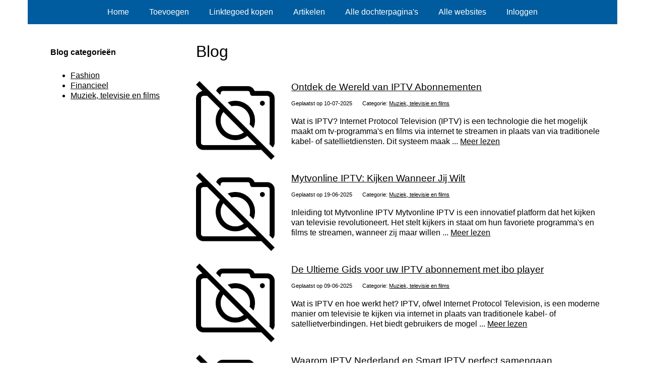

--- FILE ---
content_type: text/html; charset=utf-8
request_url: https://www.gardameerforum.nl/blog/
body_size: 2452
content:
<!doctype html>
<html lang="nl">
<head>
  <meta charset="utf-8">
  <meta name="viewport" content="width=device-width, initial-scale=1">
  <title>Blog</title>
  <meta name="description" content="Blog" />
  <link href="//www.gardameerforum.nl/core-frontend.css" media="screen" rel="stylesheet" />
  <link href="//www.gardameerforum.nl/extensions/portal/assets/portal.css?1763702788" media="screen" rel="stylesheet" />
  <script src="//www.gardameerforum.nl/core-frontend.js"></script>
	<link rel="next" href="https://www.gardameerforum.nl/blog/pagina2/" />
	<link rel="canonical" href="https://www.gardameerforum.nl/blog/" />
	<link href="/extensions/system.sidebar/sidebar.css" rel="stylesheet" />
	<link href="/generated.css" rel="stylesheet" />
</head>
<body class="page-sidebar-left extension-portal layout-default">
  <header class="page-menu-background responsive-container">
    <div class="page-menu-background"></div>
    <nav class="menu-main-container">
                <label for="drop-menu-main" class="toggle menu_toggle">Menu +</label>
                <input type="checkbox" id="drop-menu-main" />
                <ul class="menu-main"><li><a href="//www.gardameerforum.nl">Home</a></li><li><label for="drop-1" class="toggle">Toevoegen +</label><a href="https://www.backlinker.eu/meerdere-links-toevoegen/">Toevoegen</a><input type="checkbox" id="drop-1"/><ul><li><a href="https://www.backlinker.eu/meerdere-links-toevoegen/">Link toevoegen</a></li><li><a href="https://www.backlinker.eu/artikel-plaatsen/">Artikel plaatsen</a></li><li><a href="https://www.backlinker.eu/linkbuilding-pakketten/">Linkbuilding pakketten</a></li></ul></li><li><a href="https://www.backlinker.eu/registreren/">Linktegoed kopen</a></li><li><a href="//www.gardameerforum.nl/blog/">Artikelen</a></li><li><a href="//www.gardameerforum.nl/alle-startpaginas/">Alle dochterpagina's</a></li><li><a href="https://www.backlinker.eu/alle-startpagina-websites/">Alle websites</a></li><li><a href="//www.gardameerforum.nl/inloggen/">Inloggen</a></li></ul>
              </nav>
  </header>
  <main class="responsive-container page-background">
    
    
    <div class="page-content">
  <nav class="menu-categories-container">
                <label for="drop-menu-categories" class="toggle menu_toggle">Blog categorie&euml;n +</label>
                <input type="checkbox" id="drop-menu-categories" />
                <ul class="menu-categories"><li><a href="/blog-categorie/fashion/">Fashion</a></li><li><a href="/blog-categorie/financieel/">Financieel</a></li><li><a href="/blog-categorie/muziek-televisie-en-films/">Muziek, televisie en films</a></li></ul>
              </nav>
  <h1>Blog</h1>
  
  
  
        <div class="grid-columns-20_80 summary-first">
          <div>
          <img src="/assets/img/frontend/no-photo.png" alt="Ontdek de Wereld van IPTV Abonnementen" title="Ontdek de Wereld van IPTV Abonnementen" />
          </div>
          <div>
            <h2><a href="/blog/muziek-televisie-en-films/ontdek-de-wereld-van-iptv-abonnementen/">Ontdek de Wereld van IPTV Abonnementen</a></h2>
            <p class="overview-subtitle">Geplaatst op 10-07-2025</p><p class="overview-subtitle">Categorie: <a href="/blog-categorie/muziek-televisie-en-films/">Muziek, televisie en films</a></p><p>Wat is IPTV?
Internet Protocol Television (IPTV) is een technologie die het mogelijk maakt om tv-programma's en films via internet te streamen in plaats van via traditionele kabel- of satellietdiensten. Dit systeem maak ... <a href="/blog/muziek-televisie-en-films/ontdek-de-wereld-van-iptv-abonnementen/">Meer lezen</a></p>
          </div>
        </div>
        <div class="grid-columns-20_80">
          <div>
          <img src="/assets/img/frontend/no-photo.png" alt="Mytvonline IPTV: Kijken Wanneer Jij Wilt" title="Mytvonline IPTV: Kijken Wanneer Jij Wilt" />
          </div>
          <div>
            <h2><a href="/blog/muziek-televisie-en-films/mytvonline-iptv-kijken-wanneer-jij-wilt/">Mytvonline IPTV: Kijken Wanneer Jij Wilt</a></h2>
            <p class="overview-subtitle">Geplaatst op 19-06-2025</p><p class="overview-subtitle">Categorie: <a href="/blog-categorie/muziek-televisie-en-films/">Muziek, televisie en films</a></p><p>Inleiding tot Mytvonline IPTV
Mytvonline IPTV is een innovatief platform dat het kijken van televisie revolutioneert. Het stelt kijkers in staat om hun favoriete programma's en films te streamen, wanneer zij maar willen ... <a href="/blog/muziek-televisie-en-films/mytvonline-iptv-kijken-wanneer-jij-wilt/">Meer lezen</a></p>
          </div>
        </div>
        <div class="grid-columns-20_80">
          <div>
          <img src="/assets/img/frontend/no-photo.png" alt="De Ultieme Gids voor uw IPTV abonnement met ibo player" title="De Ultieme Gids voor uw IPTV abonnement met ibo player" />
          </div>
          <div>
            <h2><a href="/blog/muziek-televisie-en-films/de-ultieme-gids-voor-uw-iptv-abonnement-met-ibo-player/">De Ultieme Gids voor uw IPTV abonnement met ibo player</a></h2>
            <p class="overview-subtitle">Geplaatst op 09-06-2025</p><p class="overview-subtitle">Categorie: <a href="/blog-categorie/muziek-televisie-en-films/">Muziek, televisie en films</a></p><p>Wat is IPTV en hoe werkt het?
IPTV, ofwel Internet Protocol Television, is een moderne manier om televisie te kijken via internet in plaats van traditionele kabel- of satellietverbindingen. Het biedt gebruikers de mogel ... <a href="/blog/muziek-televisie-en-films/de-ultieme-gids-voor-uw-iptv-abonnement-met-ibo-player/">Meer lezen</a></p>
          </div>
        </div>
        <div class="grid-columns-20_80">
          <div>
          <img src="/assets/img/frontend/no-photo.png" alt="Waarom IPTV Nederland en Smart IPTV perfect samengaan" title="Waarom IPTV Nederland en Smart IPTV perfect samengaan" />
          </div>
          <div>
            <h2><a href="/blog/muziek-televisie-en-films/waarom-iptv-nederland-en-smart-iptv-perfect-samengaan/">Waarom IPTV Nederland en Smart IPTV perfect samengaan</a></h2>
            <p class="overview-subtitle">Geplaatst op 01-05-2025</p><p class="overview-subtitle">Categorie: <a href="/blog-categorie/muziek-televisie-en-films/">Muziek, televisie en films</a></p><p>De Voordelen van IPTV Nederland
In de afgelopen jaren heeft IPTV Nederland een enorme populariteit gewonnen onder kijkers die op zoek zijn naar een flexibele en betaalbare manier om hun favoriete tv-shows, films en spor ... <a href="/blog/muziek-televisie-en-films/waarom-iptv-nederland-en-smart-iptv-perfect-samengaan/">Meer lezen</a></p>
          </div>
        </div>
        <div class="grid-columns-20_80">
          <div>
          <img src="/assets/img/frontend/no-photo.png" alt="Verhoog je Kijkervaring met IPTV 4K" title="Verhoog je Kijkervaring met IPTV 4K" />
          </div>
          <div>
            <h2><a href="/blog/muziek-televisie-en-films/verhoog-je-kijkervaring-met-iptv-4k/">Verhoog je Kijkervaring met IPTV 4K</a></h2>
            <p class="overview-subtitle">Geplaatst op 15-04-2025</p><p class="overview-subtitle">Categorie: <a href="/blog-categorie/muziek-televisie-en-films/">Muziek, televisie en films</a></p><p>Wat is IPTV 4K?
IPTV 4K is een revolutionaire manier om televisie te kijken die gebruikmaakt van internetprotocol om content te streamen in hoge resolutie. In tegenstelling tot traditionele televisieaanbieders, biedt IP ... <a href="/blog/muziek-televisie-en-films/verhoog-je-kijkervaring-met-iptv-4k/">Meer lezen</a></p>
          </div>
        </div>
        <div class="grid-columns-20_80">
          <div>
          <img src="/assets/img/frontend/no-photo.png" alt="Bespaar Geld met een Slim IPTV abonnement" title="Bespaar Geld met een Slim IPTV abonnement" />
          </div>
          <div>
            <h2><a href="/blog/muziek-televisie-en-films/bespaar-geld-met-een-slim-iptv-abonnement/">Bespaar Geld met een Slim IPTV abonnement</a></h2>
            <p class="overview-subtitle">Geplaatst op 10-04-2025</p><p class="overview-subtitle">Categorie: <a href="/blog-categorie/muziek-televisie-en-films/">Muziek, televisie en films</a></p><p>Wat is IPTV en Waarom is het Populair?
De laatste jaren is IPTV (Internet Protocol Television) enorm populair geworden. In tegenstelling tot traditionele televisie, waarbij zenders via antennes of kabels worden ontvange ... <a href="/blog/muziek-televisie-en-films/bespaar-geld-met-een-slim-iptv-abonnement/">Meer lezen</a></p>
          </div>
        </div>
        <div class="grid-columns-20_80">
          <div>
          <img src="/assets/img/frontend/no-photo.png" alt="Nederlandse IPTV Revolutioneert Je Televisiekijkplezier" title="Nederlandse IPTV Revolutioneert Je Televisiekijkplezier" />
          </div>
          <div>
            <h2><a href="/blog/muziek-televisie-en-films/nederlandse-iptv-revolutioneert-je-televisiekijkplezier/">Nederlandse IPTV Revolutioneert Je Televisiekijkplezier</a></h2>
            <p class="overview-subtitle">Geplaatst op 31-03-2025</p><p class="overview-subtitle">Categorie: <a href="/blog-categorie/muziek-televisie-en-films/">Muziek, televisie en films</a></p><p>Wat is IPTV en Hoe Werkt het?
IPTV, of Internet Protocol Television, is een innovatieve manier van televisie kijken die gebruikmaakt van internetverbindingen in plaats van traditionele kabel- of satellietsignalen. Door  ... <a href="/blog/muziek-televisie-en-films/nederlandse-iptv-revolutioneert-je-televisiekijkplezier/">Meer lezen</a></p>
          </div>
        </div>
        <div class="grid-columns-20_80">
          <div>
          <img src="/assets/img/frontend/no-photo.png" alt="Geniet Altijd van Topkwaliteit met Nederlandse IPTV" title="Geniet Altijd van Topkwaliteit met Nederlandse IPTV" />
          </div>
          <div>
            <h2><a href="/blog/muziek-televisie-en-films/geniet-altijd-van-topkwaliteit-met-nederlandse-iptv/">Geniet Altijd van Topkwaliteit met Nederlandse IPTV</a></h2>
            <p class="overview-subtitle">Geplaatst op 26-03-2025</p><p class="overview-subtitle">Categorie: <a href="/blog-categorie/muziek-televisie-en-films/">Muziek, televisie en films</a></p><p>Wat is IPTV en waarom is het populair?
In de afgelopen jaren heeft IPTV, of Internet Protocol Television, snel aan populariteit gewonnen. Dit komt doordat het kijkgedrag van consumenten verandert. Waar vroeger de tradit ... <a href="/blog/muziek-televisie-en-films/geniet-altijd-van-topkwaliteit-met-nederlandse-iptv/">Meer lezen</a></p>
          </div>
        </div>
        <div class="grid-columns-20_80">
          <div>
          <img src="/assets/img/frontend/no-photo.png" alt="De beste iptv aanbieders nederland en mytvonline revolutioneren streaming" title="De beste iptv aanbieders nederland en mytvonline revolutioneren streaming" />
          </div>
          <div>
            <h2><a href="/blog/muziek-televisie-en-films/de-beste-iptv-aanbieders-nederland-en-mytvonline-revolutioneren-streaming/">De beste iptv aanbieders nederland en mytvonline revolutioneren streaming</a></h2>
            <p class="overview-subtitle">Geplaatst op 26-03-2025</p><p class="overview-subtitle">Categorie: <a href="/blog-categorie/muziek-televisie-en-films/">Muziek, televisie en films</a></p><p>Wat zijn de beste IPTV aanbieders Nederland?
In de huidige digitale wereld is de vraag naar alternatieve manieren om televisie te kijken enorm toegenomen. Voor veel mensen is traditionele kabeltelevisie niet meer voldoe ... <a href="/blog/muziek-televisie-en-films/de-beste-iptv-aanbieders-nederland-en-mytvonline-revolutioneren-streaming/">Meer lezen</a></p>
          </div>
        </div>
        <div class="grid-columns-20_80">
          <div>
          <img src="/assets/img/frontend/no-photo.png" alt="IPTV totaal: Jouw Gids voor Onbeperkt Kijken" title="IPTV totaal: Jouw Gids voor Onbeperkt Kijken" />
          </div>
          <div>
            <h2><a href="/blog/muziek-televisie-en-films/iptv-totaal-jouw-gids-voor-onbeperkt-kijken/">IPTV totaal: Jouw Gids voor Onbeperkt Kijken</a></h2>
            <p class="overview-subtitle">Geplaatst op 19-03-2025</p><p class="overview-subtitle">Categorie: <a href="/blog-categorie/muziek-televisie-en-films/">Muziek, televisie en films</a></p><p>Wat is IPTV en hoe werkt het?
IPTV, of Internet Protocol Television, is een moderne manier om televisieprogramma's en films te bekijken via internet. In tegenstelling tot traditionele televisiekanalen, zoals kabel of sa ... <a href="/blog/muziek-televisie-en-films/iptv-totaal-jouw-gids-voor-onbeperkt-kijken/">Meer lezen</a></p>
          </div>
        </div><nav class="pagination"><ul><li><a class="active" href="/blog/">1</a></li><li><a href="/blog/pagina2/">2</a></li></ul></nav>
</div>
<div class="sidebar-block">
  <p class="heading">Blog categorie&euml;n</p><ul><li><a href="/blog-categorie/fashion/">Fashion</a></li><li><a href="/blog-categorie/financieel/">Financieel</a></li><li><a href="/blog-categorie/muziek-televisie-en-films/">Muziek, televisie en films</a></li></ul>
</div>

    
  </main>
  <footer class="responsive-container">
    <nav class="menu-footer-container">
                <label for="drop-menu-footer" class="toggle menu_toggle">Menu +</label>
                <input type="checkbox" id="drop-menu-footer" />
                <ul class="menu-footer"></ul>
              </nav>
    Copyright © 2023 Onderdeel van <a href="https://baakmanmedia.nl" target="_blank">BaakmanMedia</a> & <a href="https://vrolijkinternetservices.nl/" target="_blank">Vrolijk Internet Services</a>
  </footer>
  <script src="//www.gardameerforum.nl/extensions/portal/assets/portal.js?1763702788" async></script>
</body>
</html>
